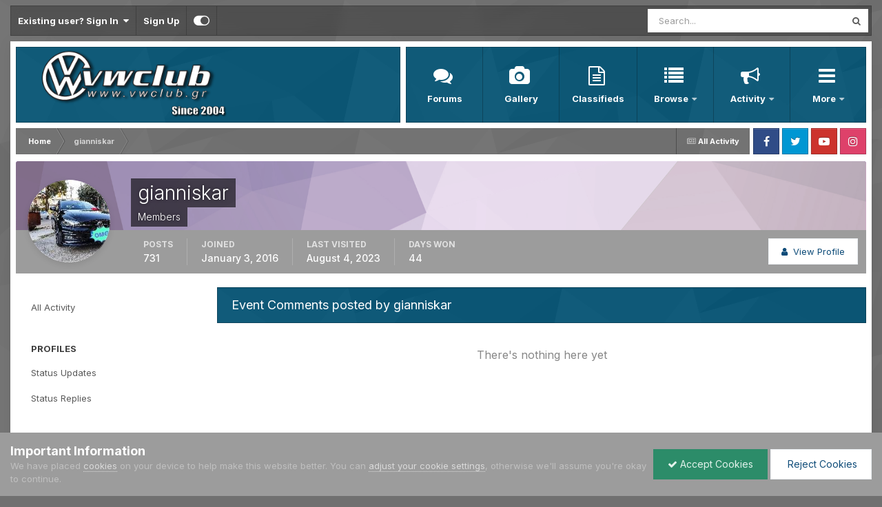

--- FILE ---
content_type: text/html;charset=UTF-8
request_url: https://www.vwclub.gr/vwforum/index.php?/profile/28618-gianniskar/content/&type=calendar_event_comment
body_size: 13658
content:
<!DOCTYPE html>
<html id="focus" lang="en-US" dir="ltr" 
data-focus-guest
data-focus-group-id='2'
data-focus-theme-id='16'

data-focus-navigation='dropdown'

data-focus-bg='1'




data-focus-scheme='light'

data-focus-cookie='16'

data-focus-userlinks='border-right'
data-focus-post='no-margin'
data-focus-post-header='background border'
data-focus-post-controls='transparent buttons'
data-focus-blocks='transparent'
data-focus-ui="new-badge guest-alert transparent-ficon"
data-focus-navigation-align="right"

#VWCLUB
#data-focus-color-picker data-globaltemplate="4.7.0">
	<head>
		<meta charset="utf-8">
        
		<title>gianniskar's Content - VWClub.GR Forum</title>
		
			<!-- Google tag (gtag.js) -->
<script async src="https://www.googletagmanager.com/gtag/js?id=G-DGM9JPTF8Z"></script>
<script>
  window.dataLayer = window.dataLayer || [];
  function gtag(){dataLayer.push(arguments);}
  gtag('js', new Date());

  gtag('config', 'G-DGM9JPTF8Z');
</script>
		
		
		
		

	<meta name="viewport" content="width=device-width, initial-scale=1">


	
	
		<meta property="og:image" content="https://www.vwclub.gr/vwforum/uploads/monthly_2020_01/VW_Social_Logo.jpg.f4cc81ba27852f265ebc4453bd9d5f48.jpg">
	


	<meta name="twitter:card" content="summary_large_image" />


	
		<meta name="twitter:site" content="@vwclubgr" />
	



	
		
			
				<meta name="robots" content="noindex, follow">
			
		
	

	
		
			
				<meta property="og:site_name" content="VWClub.GR Forum">
			
		
	

	
		
			
				<meta property="og:locale" content="en_US">
			
		
	


	
		<link rel="canonical" href="https://www.vwclub.gr/vwforum/index.php?/profile/28618-gianniskar/content/&amp;type=calendar_event_comment" />
	

	
		<link rel="last" href="https://www.vwclub.gr/vwforum/index.php?/profile/28618-gianniskar/content/&amp;type=calendar_event_comment" />
	





<link rel="manifest" href="https://www.vwclub.gr/vwforum/index.php?/manifest.webmanifest/">
<meta name="msapplication-config" content="https://www.vwclub.gr/vwforum/index.php?/browserconfig.xml/">
<meta name="msapplication-starturl" content="/">
<meta name="application-name" content="VWClub.GR Forum">
<meta name="apple-mobile-web-app-title" content="VWClub.GR Forum">

	<meta name="theme-color" content="#005274">






	

	
		
			<link rel="icon" sizes="36x36" href="https://www.vwclub.gr/vwforum/uploads/monthly_2020_01/android-chrome-36x36.png?v=1723483632">
		
	

	
		
			<link rel="icon" sizes="48x48" href="https://www.vwclub.gr/vwforum/uploads/monthly_2020_01/android-chrome-48x48.png?v=1723483632">
		
	

	
		
			<link rel="icon" sizes="72x72" href="https://www.vwclub.gr/vwforum/uploads/monthly_2020_01/android-chrome-72x72.png?v=1723483632">
		
	

	
		
			<link rel="icon" sizes="96x96" href="https://www.vwclub.gr/vwforum/uploads/monthly_2020_01/android-chrome-96x96.png?v=1723483632">
		
	

	
		
			<link rel="icon" sizes="144x144" href="https://www.vwclub.gr/vwforum/uploads/monthly_2020_01/android-chrome-144x144.png?v=1723483632">
		
	

	
		
			<link rel="icon" sizes="192x192" href="https://www.vwclub.gr/vwforum/uploads/monthly_2020_01/android-chrome-192x192.png?v=1723483632">
		
	

	
		
			<link rel="icon" sizes="256x256" href="https://www.vwclub.gr/vwforum/uploads/monthly_2020_01/android-chrome-256x256.png?v=1723483632">
		
	

	
		
			<link rel="icon" sizes="384x384" href="https://www.vwclub.gr/vwforum/uploads/monthly_2020_01/android-chrome-384x384.png?v=1723483632">
		
	

	
		
			<link rel="icon" sizes="512x512" href="https://www.vwclub.gr/vwforum/uploads/monthly_2020_01/android-chrome-512x512.png?v=1723483632">
		
	

	
		
			<meta name="msapplication-square70x70logo" content="https://www.vwclub.gr/vwforum/uploads/monthly_2020_01/msapplication-square70x70logo.png?v=1723483632"/>
		
	

	
		
			<meta name="msapplication-TileImage" content="https://www.vwclub.gr/vwforum/uploads/monthly_2020_01/msapplication-TileImage.png?v=1723483632"/>
		
	

	
		
			<meta name="msapplication-square150x150logo" content="https://www.vwclub.gr/vwforum/uploads/monthly_2020_01/msapplication-square150x150logo.png?v=1723483632"/>
		
	

	
		
			<meta name="msapplication-wide310x150logo" content="https://www.vwclub.gr/vwforum/uploads/monthly_2020_01/msapplication-wide310x150logo.png?v=1723483632"/>
		
	

	
		
			<meta name="msapplication-square310x310logo" content="https://www.vwclub.gr/vwforum/uploads/monthly_2020_01/msapplication-square310x310logo.png?v=1723483632"/>
		
	

	
		
			
				<link rel="apple-touch-icon" href="https://www.vwclub.gr/vwforum/uploads/monthly_2020_01/apple-touch-icon-57x57.png?v=1723483632">
			
		
	

	
		
			
				<link rel="apple-touch-icon" sizes="60x60" href="https://www.vwclub.gr/vwforum/uploads/monthly_2020_01/apple-touch-icon-60x60.png?v=1723483632">
			
		
	

	
		
			
				<link rel="apple-touch-icon" sizes="72x72" href="https://www.vwclub.gr/vwforum/uploads/monthly_2020_01/apple-touch-icon-72x72.png?v=1723483632">
			
		
	

	
		
			
				<link rel="apple-touch-icon" sizes="76x76" href="https://www.vwclub.gr/vwforum/uploads/monthly_2020_01/apple-touch-icon-76x76.png?v=1723483632">
			
		
	

	
		
			
				<link rel="apple-touch-icon" sizes="114x114" href="https://www.vwclub.gr/vwforum/uploads/monthly_2020_01/apple-touch-icon-114x114.png?v=1723483632">
			
		
	

	
		
			
				<link rel="apple-touch-icon" sizes="120x120" href="https://www.vwclub.gr/vwforum/uploads/monthly_2020_01/apple-touch-icon-120x120.png?v=1723483632">
			
		
	

	
		
			
				<link rel="apple-touch-icon" sizes="144x144" href="https://www.vwclub.gr/vwforum/uploads/monthly_2020_01/apple-touch-icon-144x144.png?v=1723483632">
			
		
	

	
		
			
				<link rel="apple-touch-icon" sizes="152x152" href="https://www.vwclub.gr/vwforum/uploads/monthly_2020_01/apple-touch-icon-152x152.png?v=1723483632">
			
		
	

	
		
			
				<link rel="apple-touch-icon" sizes="180x180" href="https://www.vwclub.gr/vwforum/uploads/monthly_2020_01/apple-touch-icon-180x180.png?v=1723483632">
			
		
	





<link rel="preload" href="//www.vwclub.gr/vwforum/applications/core/interface/font/fontawesome-webfont.woff2?v=4.7.0" as="font" crossorigin="anonymous">
		


	<link rel="preconnect" href="https://fonts.googleapis.com">
	<link rel="preconnect" href="https://fonts.gstatic.com" crossorigin>
	
		<link href="https://fonts.googleapis.com/css2?family=Inter:wght@300;400;500;600;700&display=swap" rel="stylesheet">
	



	<link rel='stylesheet' href='https://www.vwclub.gr/vwforum/uploads/css_built_16/341e4a57816af3ba440d891ca87450ff_framework.css?v=ce7e5999861762205644' media='all'>

	<link rel='stylesheet' href='https://www.vwclub.gr/vwforum/uploads/css_built_16/05e81b71abe4f22d6eb8d1a929494829_responsive.css?v=ce7e5999861762205644' media='all'>

	<link rel='stylesheet' href='https://www.vwclub.gr/vwforum/uploads/css_built_16/20446cf2d164adcc029377cb04d43d17_flags.css?v=ce7e5999861762205644' media='all'>

	<link rel='stylesheet' href='https://www.vwclub.gr/vwforum/uploads/css_built_16/90eb5adf50a8c640f633d47fd7eb1778_core.css?v=ce7e5999861762205644' media='all'>

	<link rel='stylesheet' href='https://www.vwclub.gr/vwforum/uploads/css_built_16/5a0da001ccc2200dc5625c3f3934497d_core_responsive.css?v=ce7e5999861762205644' media='all'>

	<link rel='stylesheet' href='https://www.vwclub.gr/vwforum/uploads/css_built_16/ffdbd8340d5c38a97b780eeb2549bc3f_profiles.css?v=ce7e5999861762205644' media='all'>

	<link rel='stylesheet' href='https://www.vwclub.gr/vwforum/uploads/css_built_16/f2ef08fd7eaff94a9763df0d2e2aaa1f_streams.css?v=ce7e5999861762205644' media='all'>

	<link rel='stylesheet' href='https://www.vwclub.gr/vwforum/uploads/css_built_16/9be4fe0d9dd3ee2160f368f53374cd3f_leaderboard.css?v=ce7e5999861762205644' media='all'>

	<link rel='stylesheet' href='https://www.vwclub.gr/vwforum/uploads/css_built_16/125515e1b6f230e3adf3a20c594b0cea_profiles_responsive.css?v=ce7e5999861762205644' media='all'>

	<link rel='stylesheet' href='https://www.vwclub.gr/vwforum/uploads/css_built_16/85f08a814a02aa8260eec3eab0e3ca47_profile.css?v=ce7e5999861762205644' media='all'>

	<link rel='stylesheet' href='https://www.vwclub.gr/vwforum/uploads/css_built_16/6a6afb106122c1b73b3caacf669ca862_profile.css?v=ce7e5999861762205644' media='all'>





<link rel='stylesheet' href='https://www.vwclub.gr/vwforum/uploads/css_built_16/258adbb6e4f3e83cd3b355f84e3fa002_custom.css?v=ce7e5999861762205644' media='all'>




		
<script type='text/javascript'>
var focusHtml = document.getElementById('focus');
var cookieId = focusHtml.getAttribute('data-focus-cookie');

//	['setting-name', enabled-by-default, has-toggle]
var focusSettings = [
	
 
	['mobile-footer', 1, 1],
	['fluid', 0, 1],
	['larger-font-size', 0, 1],
	['sticky-author-panel', 0, 1],
	['sticky-sidebar', 0, 1],
	['flip-sidebar', 0, 1],
	
	
]; 
for(var i = 0; i < focusSettings.length; i++) {
	var settingName = focusSettings[i][0];
	var isDefault = focusSettings[i][1];
	var allowToggle = focusSettings[i][2];
	if(allowToggle){
		var choice = localStorage.getItem(settingName);
		if( (choice === '1') || (!choice && (isDefault)) ){
			focusHtml.classList.add('enable--' + settingName + '');
		}
	} else if(isDefault){
		focusHtml.classList.add('enable--' + settingName + '');
	}
}


</script>

<script>

if (document.querySelector('[data-focus-color-picker]')) {
	
	var cookieSubwayColorPrimary = localStorage.getItem('subwayColorPrimary');
	if(cookieSubwayColorPrimary){
		document.documentElement.style.setProperty('--theme-brand_primary', cookieSubwayColorPrimary);
	}
	var cookieSubwayColorSecondary = localStorage.getItem('subwayColorSecondary');
	if(cookieSubwayColorSecondary){
		document.documentElement.style.setProperty('--theme-page_background', cookieSubwayColorSecondary);
	}

}

</script>
		
		
		

		
 
	</head>
	<body class="ipsApp ipsApp_front ipsJS_none ipsClearfix" data-controller="core.front.core.app"  data-message=""  data-pageapp="core" data-pagelocation="front" data-pagemodule="members" data-pagecontroller="profile" data-pageid="28618"   >
		
        

        

		<a href="#ipsLayout_mainArea" class="ipsHide" title="Go to main content on this page" accesskey="m">Jump to content</a>
			
<div class='focus-mobile-search'>
	<div class='focus-mobile-search__close' data-class='display--focus-mobile-search'><i class="fa fa-times" aria-hidden="true"></i></div>
</div>
			<div class="ipsLayout_container">
				<div class="top-bar">
					
						<div class="focus-user">

	<ul id="elUserNav" class="ipsList_inline cSignedOut ipsResponsive_showDesktop">
		
		
		
		
			
				
	


	<li class='cUserNav_icon ipsHide' id='elCart_container'></li>
	<li class='elUserNav_sep ipsHide' id='elCart_sep'></li>

<li id="elSignInLink">
					<a href="https://www.vwclub.gr/vwforum/index.php?/login/" data-ipsmenu-closeonclick="false" data-ipsmenu id="elUserSignIn">
						Existing user? Sign In  <i class="fa fa-caret-down"></i>
					</a>
					
<div id='elUserSignIn_menu' class='ipsMenu ipsMenu_auto ipsHide'>
	<form accept-charset='utf-8' method='post' action='https://www.vwclub.gr/vwforum/index.php?/login/'>
		<input type="hidden" name="csrfKey" value="2fa8c29023c81d5fc90ddc87da0470ef">
		<input type="hidden" name="ref" value="aHR0cHM6Ly93d3cudndjbHViLmdyL3Z3Zm9ydW0vaW5kZXgucGhwPy9wcm9maWxlLzI4NjE4LWdpYW5uaXNrYXIvY29udGVudC8mdHlwZT1jYWxlbmRhcl9ldmVudF9jb21tZW50">
		<div data-role="loginForm">
			
			
			
				<div class='ipsColumns ipsColumns_noSpacing'>
					<div class='ipsColumn ipsColumn_wide' id='elUserSignIn_internal'>
						
<div class="ipsPad ipsForm ipsForm_vertical">
	<h4 class="ipsType_sectionHead">Sign In</h4>
	<br><br>
	<ul class='ipsList_reset'>
		<li class="ipsFieldRow ipsFieldRow_noLabel ipsFieldRow_fullWidth">
			
			
				<input type="email" placeholder="Email Address" name="auth" autocomplete="email">
			
		</li>
		<li class="ipsFieldRow ipsFieldRow_noLabel ipsFieldRow_fullWidth">
			<input type="password" placeholder="Password" name="password" autocomplete="current-password">
		</li>
		<li class="ipsFieldRow ipsFieldRow_checkbox ipsClearfix">
			<span class="ipsCustomInput">
				<input type="checkbox" name="remember_me" id="remember_me_checkbox" value="1" checked aria-checked="true">
				<span></span>
			</span>
			<div class="ipsFieldRow_content">
				<label class="ipsFieldRow_label" for="remember_me_checkbox">Remember me</label>
				<span class="ipsFieldRow_desc">Not recommended on shared computers</span>
			</div>
		</li>
		<li class="ipsFieldRow ipsFieldRow_fullWidth">
			<button type="submit" name="_processLogin" value="usernamepassword" class="ipsButton ipsButton_primary ipsButton_small" id="elSignIn_submit">Sign In</button>
			
				<p class="ipsType_right ipsType_small">
					
						<a href='https://www.vwclub.gr/vwforum/index.php?/lostpassword/' data-ipsDialog data-ipsDialog-title='Forgot your password?'>
					
					Forgot your password?</a>
				</p>
			
		</li>
	</ul>
</div>
					</div>
					<div class='ipsColumn ipsColumn_wide'>
						<div class='ipsPadding' id='elUserSignIn_external'>
							<div class='ipsAreaBackground_light ipsPadding:half'>
								
									<p class='ipsType_reset ipsType_small ipsType_center'><strong>Or sign in with one of these services</strong></p>
								
								
									<div class='ipsType_center ipsMargin_top:half'>
										

<button type="submit" name="_processLogin" value="2" class='ipsButton ipsButton_verySmall ipsButton_fullWidth ipsSocial ipsSocial_facebook' style="background-color: #3a579a">
	
		<span class='ipsSocial_icon'>
			
				<i class='fa fa-facebook-official'></i>
			
		</span>
		<span class='ipsSocial_text'>Sign in with Facebook</span>
	
</button>
									</div>
								
									<div class='ipsType_center ipsMargin_top:half'>
										

<button type="submit" name="_processLogin" value="9" class='ipsButton ipsButton_verySmall ipsButton_fullWidth ipsSocial ipsSocial_twitter' style="background-color: #000000">
	
		<span class='ipsSocial_icon'>
			
				<i class='fa fa-twitter'></i>
			
		</span>
		<span class='ipsSocial_text'>Sign in with X</span>
	
</button>
									</div>
								
							</div>
						</div>
					</div>
				</div>
			
		</div>
	</form>
</div>
				</li>
			
		
		
			<li>
				
					<a href="https://www.vwclub.gr/vwforum/index.php?/register/"  id="elRegisterButton">Sign Up</a>
				
			</li>
		
		
<li class='elUserNav_sep'></li>
<li class='cUserNav_icon ipsJS_show' data-focus-editor>
	<a href='#' data-ipsTooltip>
		<i class='fa fa-toggle-on'></i>
	</a>
</li>
<li class='cUserNav_icon ipsJS_show' data-focus-toggle-theme>
	<a href='#' data-ipsTooltip>
		<i class='fa'></i>
	</a>
</li>

<li class='cUserNav_icon' data-focus-toggle-color-picker>
	<a href='#' data-ipsTooltip>
		<i class="fa fa-paint-brush" aria-hidden="true"></i>
	</a>
</li>
	</ul>
</div>
					
					
						<div class="focus-search"></div>
					
				</div>
				<div class="focus-content">
					<div class="focus-color-picker">
						<div class="focus-color-picker__padding">
							<div class="focus-color-picker__align focus-color-picker__primary">
								<div class="focus-color-picker__label"></div>
								<ul class="focus-color-picker__list" data-colors="primary">
									<li style="--bg: 85,114,139" data-name="Slate">
									<li style="--bg:130, 99,216" data-name="Blackcurrant">
									<li style="--bg:255,116,170" data-name="Watermelon">
									<li style="--bg:224, 69, 71" data-name="Strawberry">
									<li style="--bg:237,105, 73" data-name="Orange">
									<li style="--bg:237,187, 70" data-name="Banana">
									<li style="--bg:106,180, 83" data-name="Apple">
									<li style="--bg: 77,175,124" data-name="Emerald">
									<li style="--bg:113,102, 91" data-name="Chocolate">
									<li style="--bg: 51, 53, 53" data-name="Marble">
								</ul>
							</div>
							<div class="focus-color-picker__align focus-color-picker__secondary">
								<div class="focus-color-picker__label"></div>
								<ul class="focus-color-picker__list" data-colors="secondary">
									<li style="--bg: 85,114,139" data-name="Slate">
									<li style="--bg:130, 99,216" data-name="Blackcurrant">
									<li style="--bg:255,116,170" data-name="Watermelon">
									<li style="--bg:224, 69, 71" data-name="Strawberry">
									<li style="--bg:237,105, 73" data-name="Orange">
									<li style="--bg:237,187, 70" data-name="Banana">
									<li style="--bg:106,180, 83" data-name="Apple">
									<li style="--bg: 77,175,124" data-name="Emerald">
									<li style="--bg:113,102, 91" data-name="Chocolate">
									<li style="--bg: 51, 53, 53" data-name="Marble">
								</ul>
							</div>
						</div>
					</div>
					<div class="focus-content-padding">
						<div id="ipsLayout_header">
							<header class="focus-header">
								
<ul id='elMobileNav' class='ipsResponsive_hideDesktop' data-controller='core.front.core.mobileNav'>
	
		
			<li id='elMobileBreadcrumb'>
				<a href='https://www.vwclub.gr/vwforum/'>
					<span>Home</span>
				</a>
			</li>
		
	
  
	<li class='elMobileNav__home'>
		<a href='https://www.vwclub.gr/vwforum/'><i class="fa fa-home" aria-hidden="true"></i></a>
	</li>
	
	
	<li >
		<a data-action="defaultStream" href='https://www.vwclub.gr/vwforum/index.php?/discover/'><i class="fa fa-newspaper-o" aria-hidden="true"></i></a>
	</li>

	

	
		<li class='ipsJS_show'>
			<a href='https://www.vwclub.gr/vwforum/index.php?/search/' data-class='display--focus-mobile-search'><i class='fa fa-search'></i></a>
		</li>
	

	
<li data-focus-editor>
	<a href='#'>
		<i class='fa fa-toggle-on'></i>
	</a>
</li>
<li data-focus-toggle-theme>
	<a href='#'>
		<i class='fa'></i>
	</a>
</li>
<li data-focus-toggle-color-picker>
	<a href='#'>
		<i class="fa fa-paint-brush" aria-hidden="true"></i>
	</a>
</li>
  	
	<li data-ipsDrawer data-ipsDrawer-drawerElem='#elMobileDrawer'>
		<a href='#' >
			
			
				
			
			
			
			<i class='fa fa-navicon'></i>
		</a>
	</li>
</ul>
								<div class="ipsLayout_container">
									<div class="focus-header-align">
										
<a class='focus-logo' href='https://www.vwclub.gr/vwforum/' accesskey='1'>
	
		
		<span class='focus-logo__image'>
			<img src="https://www.vwclub.gr/vwforum/uploads/monthly_2024_08/VW_Forumlogo_22.png.efda1e533ac7ccad4766f2868881be2b.png" alt='VWClub.GR Forum'>
		</span>
		
			<!-- <span class='focus-logo__text'>
				<span class='focus-logo__name'>Subway</span>
				<span class='focus-logo__slogan'>Invision theme by ipsfocus</span>
			</span> -->
		
	
</a>
										<div class="focus-nav-bar">
											<div class="ipsLayout_container ipsFlex ipsFlex-jc:between ipsFlex-ai:center">
												<div class="focus-nav">

	<nav  class=' ipsResponsive_showDesktop'>
		<div class='ipsNavBar_primary ipsNavBar_primary--loading ipsLayout_container '>
			<ul data-role="primaryNavBar" class='ipsClearfix'>
				


	
		
		
		<li  id='elNavSecondary_8' data-role="navBarItem" data-navApp="forums" data-navExt="Forums">
			
			
				<a href="https://www.vwclub.gr/vwforum/index.php"  data-navItem-id="8"  >
					Forums
				</a>
			
			
		</li>
	
	

	
		
		
		<li  id='elNavSecondary_9' data-role="navBarItem" data-navApp="gallery" data-navExt="Gallery">
			
			
				<a href="https://www.vwclub.gr/vwforum/index.php?/gallery/"  data-navItem-id="9"  >
					Gallery
				</a>
			
			
		</li>
	
	

	
		
		
		<li  id='elNavSecondary_20' data-role="navBarItem" data-navApp="classifieds" data-navExt="classifieds">
			
			
				<a href="https://www.vwclub.gr/vwforum/index.php?/classifieds/"  data-navItem-id="20"  >
					Classifieds
				</a>
			
			
		</li>
	
	

	
		
		
		<li  id='elNavSecondary_1' data-role="navBarItem" data-navApp="core" data-navExt="CustomItem">
			
			
				<a href="http://www.vwclub.gr/vwforum/"  data-navItem-id="1"  class='nav-arrow'>
					Browse<i class='fa fa-caret-down'></i>
				</a>
			
			
				<ul class='ipsNavBar_secondary ipsHide' data-role='secondaryNavBar'>
					


	
		
		
		<li  id='elNavSecondary_10' data-role="navBarItem" data-navApp="calendar" data-navExt="Calendar">
			
			
				<a href="https://www.vwclub.gr/vwforum/index.php?/calendar/"  data-navItem-id="10"  >
					Events
				</a>
			
			
		</li>
	
	

	
		
		
		<li  id='elNavSecondary_12' data-role="navBarItem" data-navApp="core" data-navExt="StaffDirectory">
			
			
				<a href="https://www.vwclub.gr/vwforum/index.php?/staff/"  data-navItem-id="12"  >
					Staff
				</a>
			
			
		</li>
	
	

	
		
		
		<li  id='elNavSecondary_13' data-role="navBarItem" data-navApp="core" data-navExt="OnlineUsers">
			
			
				<a href="https://www.vwclub.gr/vwforum/index.php?/online/"  data-navItem-id="13"  >
					Online Users
				</a>
			
			
		</li>
	
	

					<li class='ipsHide' id='elNavigationMore_1' data-role='navMore'>
						<a href='#' data-ipsMenu data-ipsMenu-appendTo='#elNavigationMore_1' id='elNavigationMore_1_dropdown'>More <i class='fa fa-caret-down'></i></a>
						<ul class='ipsHide ipsMenu ipsMenu_auto' id='elNavigationMore_1_dropdown_menu' data-role='moreDropdown'></ul>
					</li>
				</ul>
			
		</li>
	
	

	
		
		
		<li  id='elNavSecondary_2' data-role="navBarItem" data-navApp="core" data-navExt="CustomItem">
			
			
				<a href="https://www.vwclub.gr/vwforum/index.php?/discover/"  data-navItem-id="2"  class='nav-arrow'>
					Activity<i class='fa fa-caret-down'></i>
				</a>
			
			
				<ul class='ipsNavBar_secondary ipsHide' data-role='secondaryNavBar'>
					


	
		
		
		<li  id='elNavSecondary_3' data-role="navBarItem" data-navApp="core" data-navExt="AllActivity">
			
			
				<a href="https://www.vwclub.gr/vwforum/index.php?/discover/"  data-navItem-id="3"  >
					All Activity
				</a>
			
			
		</li>
	
	

	
		
		
		<li  id='elNavSecondary_4' data-role="navBarItem" data-navApp="core" data-navExt="YourActivityStreams">
			
			
				<a href="#"  data-navItem-id="4"  >
					My Activity Streams
				</a>
			
			
		</li>
	
	

	
		
		
		<li  id='elNavSecondary_5' data-role="navBarItem" data-navApp="core" data-navExt="YourActivityStreamsItem">
			
			
				<a href="https://www.vwclub.gr/vwforum/index.php?/discover/unread/"  data-navItem-id="5"  >
					Unread Content
				</a>
			
			
		</li>
	
	

	
		
		
		<li  id='elNavSecondary_6' data-role="navBarItem" data-navApp="core" data-navExt="YourActivityStreamsItem">
			
			
				<a href="https://www.vwclub.gr/vwforum/index.php?/discover/content-started/"  data-navItem-id="6"  >
					Content I Started
				</a>
			
			
		</li>
	
	

	
		
		
		<li  id='elNavSecondary_7' data-role="navBarItem" data-navApp="core" data-navExt="Search">
			
			
				<a href="https://www.vwclub.gr/vwforum/index.php?/search/"  data-navItem-id="7"  >
					Search
				</a>
			
			
		</li>
	
	

					<li class='ipsHide' id='elNavigationMore_2' data-role='navMore'>
						<a href='#' data-ipsMenu data-ipsMenu-appendTo='#elNavigationMore_2' id='elNavigationMore_2_dropdown'>More <i class='fa fa-caret-down'></i></a>
						<ul class='ipsHide ipsMenu ipsMenu_auto' id='elNavigationMore_2_dropdown_menu' data-role='moreDropdown'></ul>
					</li>
				</ul>
			
		</li>
	
	

	
		
		
		<li  id='elNavSecondary_18' data-role="navBarItem" data-navApp="core" data-navExt="Leaderboard">
			
			
				<a href="https://www.vwclub.gr/vwforum/index.php?/leaderboard/"  data-navItem-id="18"  >
					Leaderboard
				</a>
			
			
		</li>
	
	

	
	

	
	

	
	

	
	

				
				<li class="focus-nav__more focus-nav__more--hidden">
					<a href="#"> More <span class='ipsNavBar_active__identifier'></span></a>
					<ul class='ipsNavBar_secondary'></ul>
				</li>
				
			</ul>
			

	<div id="elSearchWrapper">
		<div id='elSearch' data-controller="core.front.core.quickSearch">
			<form accept-charset='utf-8' action='//www.vwclub.gr/vwforum/index.php?/search/&amp;do=quicksearch' method='post'>
                <input type='search' id='elSearchField' placeholder='Search...' name='q' autocomplete='off' aria-label='Search'>
                <details class='cSearchFilter'>
                    <summary class='cSearchFilter__text'></summary>
                    <ul class='cSearchFilter__menu'>
                        
                        <li><label><input type="radio" name="type" value="all" ><span class='cSearchFilter__menuText'>Everywhere</span></label></li>
                        
                        
                            <li><label><input type="radio" name="type" value="core_statuses_status" checked><span class='cSearchFilter__menuText'>Status Updates</span></label></li>
                        
                            <li><label><input type="radio" name="type" value="forums_topic"><span class='cSearchFilter__menuText'>Topics</span></label></li>
                        
                            <li><label><input type="radio" name="type" value="gallery_image"><span class='cSearchFilter__menuText'>Images</span></label></li>
                        
                            <li><label><input type="radio" name="type" value="gallery_album_item"><span class='cSearchFilter__menuText'>Albums</span></label></li>
                        
                            <li><label><input type="radio" name="type" value="calendar_event"><span class='cSearchFilter__menuText'>Events</span></label></li>
                        
                            <li><label><input type="radio" name="type" value="nexus_package_item"><span class='cSearchFilter__menuText'>Products</span></label></li>
                        
                            <li><label><input type="radio" name="type" value="core_members"><span class='cSearchFilter__menuText'>Members</span></label></li>
                        
                    </ul>
                </details>
				<button class='cSearchSubmit' type="submit" aria-label='Search'><i class="fa fa-search"></i></button>
			</form>
		</div>
	</div>

		</div>
	</nav>
</div>
											</div>
										</div>
									</div>
								</div>
							</header>
						</div>			
				<main id="ipsLayout_body" class="ipsLayout_container">
					<div id="ipsLayout_contentArea">
						<div class="focus-precontent">
							<div class="focus-breadcrumb">
								
<nav class='ipsBreadcrumb ipsBreadcrumb_top ipsFaded_withHover'>
	

	<ul class='ipsList_inline ipsPos_right'>
		
		<li >
			<a data-action="defaultStream" class='ipsType_light '  href='https://www.vwclub.gr/vwforum/index.php?/discover/'><i class="fa fa-newspaper-o" aria-hidden="true"></i> <span>All Activity</span></a>
		</li>
		
	</ul>

	<ul data-role="breadcrumbList">
		<li>
			<a title="Home" href='https://www.vwclub.gr/vwforum/'>
				<span>Home <i class='fa fa-angle-right'></i></span>
			</a>
		</li>
		
		
			<li>
				
					<a href='https://www.vwclub.gr/vwforum/index.php?/profile/28618-gianniskar/'>
						<span>gianniskar </span>
					</a>
				
			</li>
		
	</ul>
</nav>
								

<ul class='focus-social focus-social--iconOnly'>
	<li><a href='http://www.facebook.com/groups/vwclub.gr/' target="_blank" rel="noopener"><span>Facebook</span></a></li>
<li><a href='https://twitter.com/vwclubgr' target="_blank" rel="noopener"><span>Twitter</span></a></li>
<li><a href='http://www.youtube.com/user/hellenicvwclub' target="_blank" rel="noopener"><span>Youtube</span></a></li>
<li><a href='https://www.instagram.com/vwclubgr/' target="_blank" rel="noopener"><span>Instagram</span></a></li>
</ul>

							</div>
						</div>
						





						<div id="ipsLayout_contentWrapper">
							
							<div id="ipsLayout_mainArea">
								
								
								
								
								

	




								


<div data-controller='core.front.profile.main' id='elProfileUserContent'>
	

<header data-role="profileHeader">
    <div class='ipsPageHead_special cProfileHeaderMinimal' id='elProfileHeader' data-controller='core.global.core.coverPhoto' data-url="https://www.vwclub.gr/vwforum/index.php?/profile/28618-gianniskar/&amp;csrfKey=2fa8c29023c81d5fc90ddc87da0470ef" data-coverOffset='0'>
        
        <div class='ipsCoverPhoto_container' style="background-color: hsl(283, 100%, 80% )">
            <img src='https://www.vwclub.gr/vwforum/uploads/set_resources_16/84c1e40ea0e759e3f1505eb1788ddf3c_pattern.png' class='ipsCoverPhoto_photo' data-action="toggleCoverPhoto" alt=''>
        </div>
        
        
        <div class='ipsColumns ipsColumns_collapsePhone' data-hideOnCoverEdit>
            <div class='ipsColumn ipsColumn_fixed ipsColumn_narrow ipsPos_center' id='elProfilePhoto'>
                
                <a href="https://www.vwclub.gr/vwforum/uploads/monthly_2019_03/Image1551614698830.jpg.5ae9b8c8cf175aed543240073f25eb93.jpg" data-ipsLightbox class='ipsUserPhoto ipsUserPhoto_xlarge'>
                    <img src='https://www.vwclub.gr/vwforum/uploads/monthly_2019_03/Image1551614698830.thumb.jpg.fc1b5cb13570f89dda70ab71e88d55be.jpg' alt=''>
                </a>
                
                
            </div>
            <div class='ipsColumn ipsColumn_fluid'>
                <div class='ipsPos_left ipsPad cProfileHeader_name ipsType_normal'>
                    <h1 class='ipsType_reset ipsPageHead_barText'>
                        gianniskar

                        
                        
                    </h1>
                    <span>
						
						<span class='ipsPageHead_barText'>Members</span>
					</span>
                </div>
                
                <ul class='ipsList_inline ipsPad ipsResponsive_hidePhone ipsResponsive_block ipsPos_left'>
                    
                    <li>

<div data-followApp='core' data-followArea='member' data-followID='28618'  data-controller='core.front.core.followButton'>
	
		

	
</div></li>
                    
                    
                </ul>
                
            </div>
        </div>
    </div>

    <div class='ipsGrid ipsAreaBackground ipsPad ipsResponsive_showPhone ipsResponsive_block'>
        
        
        

        
        
        <div data-role='switchView' class='ipsGrid_span12'>
            <div data-action="goToProfile" data-type='phone' class=''>
                <a href='https://www.vwclub.gr/vwforum/index.php?/profile/28618-gianniskar/' class='ipsButton ipsButton_veryLight ipsButton_small ipsButton_fullWidth' title="gianniskar's Profile"><i class='fa fa-user'></i></a>
            </div>
            <div data-action="browseContent" data-type='phone' class='ipsHide'>
                <a href="https://www.vwclub.gr/vwforum/index.php?/profile/28618-gianniskar/content/" rel="nofollow" class='ipsButton ipsButton_veryLight ipsButton_small ipsButton_fullWidth'  title="gianniskar's Content"><i class='fa fa-newspaper-o'></i></a>
            </div>
        </div>
    </div>

    <div id='elProfileStats' class='ipsClearfix sm:ipsPadding ipsResponsive_pull'>
        <div data-role='switchView' class='ipsResponsive_hidePhone ipsPos_right'>
            <a href='https://www.vwclub.gr/vwforum/index.php?/profile/28618-gianniskar/' class='ipsButton ipsButton_veryLight ipsButton_small ipsPos_right ' data-action="goToProfile" data-type='full' title="gianniskar's Profile"><i class='fa fa-user'></i> <span class='ipsResponsive_showDesktop ipsResponsive_inline'>&nbsp;View Profile</span></a>
            <a href="https://www.vwclub.gr/vwforum/index.php?/profile/28618-gianniskar/content/" rel="nofollow" class='ipsButton ipsButton_veryLight ipsButton_small ipsPos_right ipsHide' data-action="browseContent" data-type='full' title="gianniskar's Content"><i class='fa fa-newspaper-o'></i> <span class='ipsResponsive_showDesktop ipsResponsive_inline'>&nbsp;See their activity</span></a>
        </div>
        <ul class='ipsList_reset ipsFlex ipsFlex-ai:center ipsFlex-fw:wrap ipsPos_left ipsResponsive_noFloat'>
            <li>
                <h4 class='ipsType_minorHeading'>Posts</h4>
                731
            </li>
            <li>
                <h4 class='ipsType_minorHeading'>Joined</h4>
                <time datetime='2016-01-03T19:04:04Z' title='01/03/2016 07:04  PM' data-short='10 yr'>January 3, 2016</time>
            </li>
            
            <li>
                <h4 class='ipsType_minorHeading'>Last visited</h4>
                <span>
					
                    <time datetime='2023-08-04T14:54:40Z' title='08/04/2023 02:54  PM' data-short='2 yr'>August 4, 2023</time>
				</span>
            </li>
            
            
            <li>
                <h4 class='ipsType_minorHeading'>Days Won</h4>
                <span data-ipsTooltip title='The number of times gianniskar had the most number of content likes for a day'>44</span>
            </li>
            
        </ul>
    </div>
</header>
	<div data-role="profileContent" class='ipsSpacer_top'>

		<div class="ipsColumns ipsColumns_collapsePhone">
			<div class="ipsColumn ipsColumn_wide">
				<div class='ipsPadding:half ipsBox'>
					<div class="ipsSideMenu" data-ipsTabBar data-ipsTabBar-contentArea='#elUserContent' data-ipsTabBar-itemselector=".ipsSideMenu_item" data-ipsTabBar-activeClass="ipsSideMenu_itemActive" data-ipsSideMenu>
						<h3 class="ipsSideMenu_mainTitle ipsAreaBackground_light ipsType_medium">
							<a href="#user_content" class="ipsPad_double" data-action="openSideMenu"><i class="fa fa-bars"></i> &nbsp;Content Type&nbsp;<i class="fa fa-caret-down"></i></a>
						</h3>
						<div>
							<ul class="ipsSideMenu_list">
								<li><a href="https://www.vwclub.gr/vwforum/index.php?/profile/28618-gianniskar/content/&amp;change_section=1" class="ipsSideMenu_item ">All Activity</a></li>
							</ul>
							
								<h4 class='ipsSideMenu_subTitle'>Profiles</h4>
								<ul class="ipsSideMenu_list">
									
										<li><a href="https://www.vwclub.gr/vwforum/index.php?/profile/28618-gianniskar/content/&amp;type=core_statuses_status&amp;change_section=1" class="ipsSideMenu_item ">Status Updates</a></li>
									
										<li><a href="https://www.vwclub.gr/vwforum/index.php?/profile/28618-gianniskar/content/&amp;type=core_statuses_reply&amp;change_section=1" class="ipsSideMenu_item ">Status Replies</a></li>
									
								</ul>
							
								<h4 class='ipsSideMenu_subTitle'>Forums</h4>
								<ul class="ipsSideMenu_list">
									
										<li><a href="https://www.vwclub.gr/vwforum/index.php?/profile/28618-gianniskar/content/&amp;type=forums_topic&amp;change_section=1" class="ipsSideMenu_item ">Topics</a></li>
									
										<li><a href="https://www.vwclub.gr/vwforum/index.php?/profile/28618-gianniskar/content/&amp;type=forums_topic_post&amp;change_section=1" class="ipsSideMenu_item ">Posts</a></li>
									
								</ul>
							
								<h4 class='ipsSideMenu_subTitle'>Gallery</h4>
								<ul class="ipsSideMenu_list">
									
										<li><a href="https://www.vwclub.gr/vwforum/index.php?/profile/28618-gianniskar/content/&amp;type=gallery_image&amp;change_section=1" class="ipsSideMenu_item ">Images</a></li>
									
										<li><a href="https://www.vwclub.gr/vwforum/index.php?/profile/28618-gianniskar/content/&amp;type=gallery_image_comment&amp;change_section=1" class="ipsSideMenu_item ">Image Comments</a></li>
									
										<li><a href="https://www.vwclub.gr/vwforum/index.php?/profile/28618-gianniskar/content/&amp;type=gallery_image_review&amp;change_section=1" class="ipsSideMenu_item ">Image Reviews</a></li>
									
										<li><a href="https://www.vwclub.gr/vwforum/index.php?/profile/28618-gianniskar/content/&amp;type=gallery_album_item&amp;change_section=1" class="ipsSideMenu_item ">Albums</a></li>
									
										<li><a href="https://www.vwclub.gr/vwforum/index.php?/profile/28618-gianniskar/content/&amp;type=gallery_album_comment&amp;change_section=1" class="ipsSideMenu_item ">Album Comments</a></li>
									
										<li><a href="https://www.vwclub.gr/vwforum/index.php?/profile/28618-gianniskar/content/&amp;type=gallery_album_review&amp;change_section=1" class="ipsSideMenu_item ">Album Reviews</a></li>
									
								</ul>
							
								<h4 class='ipsSideMenu_subTitle'>Events</h4>
								<ul class="ipsSideMenu_list">
									
										<li><a href="https://www.vwclub.gr/vwforum/index.php?/profile/28618-gianniskar/content/&amp;type=calendar_event&amp;change_section=1" class="ipsSideMenu_item ">Events</a></li>
									
										<li><a href="https://www.vwclub.gr/vwforum/index.php?/profile/28618-gianniskar/content/&amp;type=calendar_event_comment&amp;change_section=1" class="ipsSideMenu_item ipsSideMenu_itemActive">Event Comments</a></li>
									
								</ul>
							
								<h4 class='ipsSideMenu_subTitle'>Store</h4>
								<ul class="ipsSideMenu_list">
									
										<li><a href="https://www.vwclub.gr/vwforum/index.php?/profile/28618-gianniskar/content/&amp;type=nexus_package_review&amp;change_section=1" class="ipsSideMenu_item ">Product Reviews</a></li>
									
								</ul>
							
						</div>			
					</div>
				</div>
			</div>
			<div class="ipsColumn ipsColumn_fluid" id='elUserContent'>
				
<div class='ipsBox'>
	<h2 class='ipsType_sectionTitle ipsType_reset'>Event Comments posted by gianniskar</h2>
	
<div data-baseurl='https://www.vwclub.gr/vwforum/index.php?/profile/28618-gianniskar/content/&amp;type=calendar_event_comment' data-resort='listResort' data-controller='core.global.core.table'   data-tableID='e1504a0dc0f0cad1c1d70b697f6bfa2c'>
	

	

	
		
			<div class='ipsType_center ipsPad'>
				<p class='ipsType_large ipsType_light'>There's nothing here yet</p>
				
			</div>
		

	
	<div class="ipsButtonBar ipsPad_half ipsClearfix ipsClear ipsHide" data-role="tablePagination">
		


	</div>
</div>
</div>
			</div>
		</div>

	</div>
</div>

								


							</div>
							


						</div>
					</div>
					
				

				
<nav class='ipsBreadcrumb ipsBreadcrumb_bottom ipsFaded_withHover'>
	
		


	

	<ul class='ipsList_inline ipsPos_right'>
		
		<li >
			<a data-action="defaultStream" class='ipsType_light '  href='https://www.vwclub.gr/vwforum/index.php?/discover/'><i class="fa fa-newspaper-o" aria-hidden="true"></i> <span>All Activity</span></a>
		</li>
		
	</ul>

	<ul data-role="breadcrumbList">
		<li>
			<a title="Home" href='https://www.vwclub.gr/vwforum/'>
				<span>Home <i class='fa fa-angle-right'></i></span>
			</a>
		</li>
		
		
			<li>
				
					<a href='https://www.vwclub.gr/vwforum/index.php?/profile/28618-gianniskar/'>
						<span>gianniskar </span>
					</a>
				
			</li>
		
	</ul>
</nav>
		






    



<a id="b2tIcon" onclick="$('body').animatescroll({scrollSpeed:1000,easing:&#039;&#039;});" title="Back to top"><i class='fa fa-arrow-up ipsResponsive_hidePhone'></i></a>


</main>
		</div>
</div>
			<footer id="ipsLayout_footer" class="ipsClearfix">
				
				<div class="ipsLayout_container">
					

<ul class='ipsList_inline ipsType_center ipsSpacer_top' id="elFooterLinks">
	
<li class="focus:copyright"><a href="https://www.ipsfocus.com" target="_blank" rel="noopener">IPS Theme</a> by <a href="https://www.ipsfocus.com" target="_blank" rel="noopener">IPSFocus</a></li>
	
	
		<li>
			<a href='#elNavLang_menu' id='elNavLang' data-ipsMenu data-ipsMenu-above>Language <i class='fa fa-caret-down'></i></a>
			<ul id='elNavLang_menu' class='ipsMenu ipsMenu_selectable ipsHide'>
			
				<li class='ipsMenu_item ipsMenu_itemChecked'>
					<form action="//www.vwclub.gr/vwforum/index.php?/language/&amp;csrfKey=2fa8c29023c81d5fc90ddc87da0470ef" method="post">
					<input type="hidden" name="ref" value="aHR0cHM6Ly93d3cudndjbHViLmdyL3Z3Zm9ydW0vaW5kZXgucGhwPy9wcm9maWxlLzI4NjE4LWdpYW5uaXNrYXIvY29udGVudC8mdHlwZT1jYWxlbmRhcl9ldmVudF9jb21tZW50">
					<button type='submit' name='id' value='1' class='ipsButton ipsButton_link ipsButton_link_secondary'><i class='ipsFlag ipsFlag-us'></i> English (Αγγλικά) (Default)</button>
					</form>
				</li>
			
				<li class='ipsMenu_item'>
					<form action="//www.vwclub.gr/vwforum/index.php?/language/&amp;csrfKey=2fa8c29023c81d5fc90ddc87da0470ef" method="post">
					<input type="hidden" name="ref" value="aHR0cHM6Ly93d3cudndjbHViLmdyL3Z3Zm9ydW0vaW5kZXgucGhwPy9wcm9maWxlLzI4NjE4LWdpYW5uaXNrYXIvY29udGVudC8mdHlwZT1jYWxlbmRhcl9ldmVudF9jb21tZW50">
					<button type='submit' name='id' value='2' class='ipsButton ipsButton_link ipsButton_link_secondary'><i class='ipsFlag ipsFlag-gr'></i> Ελληνικά (Greek) </button>
					</form>
				</li>
			
			</ul>
		</li>
	
	
	
	
		<li><a href='http://www.vwclub.gr/vwforum/uploads/pages/termsofuseel.htm'>Privacy Policy</a></li>
	
	
		<li><a rel="nofollow" href='https://www.vwclub.gr/vwforum/index.php?/contact/' data-ipsdialog  data-ipsdialog-title="Contact Us">Contact Us</a></li>
	
	<li><a rel="nofollow" href='https://www.vwclub.gr/vwforum/index.php?/cookies/'>Cookies</a></li>
</ul>	


<ul class='focus-social focus-social--iconOnly'>
	<li><a href='http://www.facebook.com/groups/vwclub.gr/' target="_blank" rel="noopener"><span>Facebook</span></a></li>
<li><a href='https://twitter.com/vwclubgr' target="_blank" rel="noopener"><span>Twitter</span></a></li>
<li><a href='http://www.youtube.com/user/hellenicvwclub' target="_blank" rel="noopener"><span>Youtube</span></a></li>
<li><a href='https://www.instagram.com/vwclubgr/' target="_blank" rel="noopener"><span>Instagram</span></a></li>
</ul>



<p id='elCopyright'>
	<span id='elCopyright_userLine'>Hellenic VWClub | 2004 - 2021</span>
	<a rel='nofollow' title='Invision Community' href='https://www.invisioncommunity.com/'>Powered by Invision Community</a>
</p>
				</div>
			</footer>
		</div>  
		

<div id="elMobileDrawer" class="ipsDrawer ipsHide">
	<div class="ipsDrawer_menu">
		<a href="#" class="ipsDrawer_close" data-action="close"><span>×</span></a>
		<div class="ipsDrawer_content ipsFlex ipsFlex-fd:column">
<ul id="elUserNav_mobile" class="ipsList_inline signed_in ipsClearfix">
	


</ul>

			
				<div class="ipsPadding ipsBorder_bottom">
					<ul class="ipsToolList ipsToolList_vertical">
						<li>
							<a href="https://www.vwclub.gr/vwforum/index.php?/login/" id="elSigninButton_mobile" class="ipsButton ipsButton_light ipsButton_small ipsButton_fullWidth">Existing user? Sign In</a>
						</li>
						
							<li>
								
									<a href="https://www.vwclub.gr/vwforum/index.php?/register/"  id="elRegisterButton_mobile" class="ipsButton ipsButton_small ipsButton_fullWidth ipsButton_important">Sign Up</a>
								
							</li>
						
					</ul>
				</div>
			

			

			<ul class="ipsDrawer_list ipsFlex-flex:11">
				

				
				
				
				
					
						
						
							<li><a href="https://www.vwclub.gr/vwforum/index.php" >Forums</a></li>
						
					
				
					
						
						
							<li><a href="https://www.vwclub.gr/vwforum/index.php?/gallery/" >Gallery</a></li>
						
					
				
					
						
						
							<li><a href="https://www.vwclub.gr/vwforum/index.php?/classifieds/" >Classifieds</a></li>
						
					
				
					
						
						
							<li class="ipsDrawer_itemParent">
								<h4 class="ipsDrawer_title"><a href="#">Browse</a></h4>
								<ul class="ipsDrawer_list">
									<li data-action="back"><a href="#">Back</a></li>
									
									
										
										
										
											
												
											
										
											
												
											
										
											
												
											
										
									
													
									
										<li><a href="http://www.vwclub.gr/vwforum/">Browse</a></li>
									
									
									
										


	
		
			<li>
				<a href='https://www.vwclub.gr/vwforum/index.php?/calendar/' >
					Events
				</a>
			</li>
		
	

	
		
			<li>
				<a href='https://www.vwclub.gr/vwforum/index.php?/staff/' >
					Staff
				</a>
			</li>
		
	

	
		
			<li>
				<a href='https://www.vwclub.gr/vwforum/index.php?/online/' >
					Online Users
				</a>
			</li>
		
	

										
								</ul>
							</li>
						
					
				
					
						
						
							<li class="ipsDrawer_itemParent">
								<h4 class="ipsDrawer_title"><a href="#">Activity</a></h4>
								<ul class="ipsDrawer_list">
									<li data-action="back"><a href="#">Back</a></li>
									
									
										
										
										
											
												
													
													
									
													
									
									
									
										


	
		
			<li>
				<a href='https://www.vwclub.gr/vwforum/index.php?/discover/' >
					All Activity
				</a>
			</li>
		
	

	
		
			<li>
				<a href='' >
					My Activity Streams
				</a>
			</li>
		
	

	
		
			<li>
				<a href='https://www.vwclub.gr/vwforum/index.php?/discover/unread/' >
					Unread Content
				</a>
			</li>
		
	

	
		
			<li>
				<a href='https://www.vwclub.gr/vwforum/index.php?/discover/content-started/' >
					Content I Started
				</a>
			</li>
		
	

	
		
			<li>
				<a href='https://www.vwclub.gr/vwforum/index.php?/search/' >
					Search
				</a>
			</li>
		
	

										
								</ul>
							</li>
						
					
				
					
						
						
							<li><a href="https://www.vwclub.gr/vwforum/index.php?/leaderboard/" >Leaderboard</a></li>
						
					
				
					
				
					
				
					
				
					
				
				
			</ul>

			
		</div>
	</div>
</div>

<div id="elMobileCreateMenuDrawer" class="ipsDrawer ipsHide">
	<div class="ipsDrawer_menu">
		<a href="#" class="ipsDrawer_close" data-action="close"><span>×</span></a>
		<div class="ipsDrawer_content ipsSpacer_bottom ipsPad">
			<ul class="ipsDrawer_list">
				<li class="ipsDrawer_listTitle ipsType_reset">Create New...</li>
				
			</ul>
		</div>
	</div>
</div>

		




















<div id='elGuestTerms' class='ipsPad_half ipsJS_hide' data-role='cookieConsentBar' data-controller='core.front.core.guestTerms'>
	<div class='ipsLayout_container cGuestTerms'>
		<div>
			<h2 class='ipsType_sectionHead'>Important Information</h2>
			<p class='ipsType_reset ipsType_medium cGuestTerms_contents'>We have placed <a href='https://www.vwclub.gr/vwforum/index.php?/cookies/'>cookies</a> on your device to help make this website better. You can <a href='https://www.vwclub.gr/vwforum/index.php?/cookies/'>adjust your cookie settings</a>, otherwise we'll assume you're okay to continue.</p>
		</div>
		<div class='ipsFlex-flex:11 ipsFlex ipsFlex-fw:wrap ipsGap:3'>
			
			<form action="https://www.vwclub.gr/vwforum/index.php?app=core&amp;module=system&amp;controller=cookies&amp;do=cookieConsentToggle&amp;ref=aHR0cHM6Ly93d3cudndjbHViLmdyL3Z3Zm9ydW0v&amp;csrfKey=2fa8c29023c81d5fc90ddc87da0470ef" method="post">
			    <input type="hidden" name='ref' value="aHR0cHM6Ly93d3cudndjbHViLmdyL3Z3Zm9ydW0v">
                <button type="submit" name="status" value="1" class='ipsButton ipsButton_positive ipsButton_large ipsFlex-flex:11'><i class='fa fa-check'></i>&nbsp;Accept Cookies</button>
                <button type="submit" name="status" value="0" class='ipsButton ipsButton_veryLight ipsButton_large ipsFlex-flex:11'>&nbsp;Reject Cookies</button>
			</form>
			
		</div>
	</div>
</div>


		



<div class='focus-mobile-footer-spacer'></div>
<nav class='focus-mobile-footer'>
	<ul>
		
		
		<li data-item='forums' >
			<a href='https://www.vwclub.gr/vwforum/index.php'>
				<i class="fa fa-comments-o" aria-hidden="true"></i>
				<span class='focus-mobile-footer__text'>Forums</span>
			</a>
		</li>
		
		
		
		
		
		
			
			<li data-item='discover' >
				<a href='https://www.vwclub.gr/vwforum/index.php?/discover/'>
					<i class="fa fa-newspaper-o" aria-hidden="true"></i>
					<span class='focus-mobile-footer__text'>Unread</span>
				</a>
			</li>
		
		
		
		
		
		
			
				<li data-item='login'>
					<a href='https://www.vwclub.gr/vwforum/index.php?/login/'>
						<i class="fa fa-user" aria-hidden="true"></i>
						<span class='focus-mobile-footer__text'>Sign In</span>
					</a>
				</li>
			
			
				<li data-item='register'>
				
					<a href='https://www.vwclub.gr/vwforum/index.php?/register/' >
				
						<i class="fa fa-user" aria-hidden="true"></i>
						<span class='focus-mobile-footer__text'>Sign Up</span>
					</a>
				</li>
			
		
		
			<li data-item='more' data-ipsDrawer data-ipsDrawer-drawerElem='#elMobileDrawer'>
				<a href='#'>
					<i class="fa fa-ellipsis-h" aria-hidden="true"></i>
					<span class='focus-mobile-footer__text'>More</span>
				</a>
			</li>
		
	</ul>
</nav>

		

	
	<script type='text/javascript'>
		var ipsDebug = false;		
	
		var CKEDITOR_BASEPATH = '//www.vwclub.gr/vwforum/applications/core/interface/ckeditor/ckeditor/';
	
		var ipsSettings = {
			
			
			cookie_path: "/vwforum/",
			
			cookie_prefix: "ips4_",
			
			
			cookie_ssl: true,
			
            essential_cookies: ["oauth_authorize","member_id","login_key","clearAutosave","lastSearch","device_key","IPSSessionFront","loggedIn","noCache","hasJS","cookie_consent","cookie_consent_optional","guestTermsDismissed","language","codeVerifier","forumpass_*","cm_reg","location","currency","guestTransactionKey"],
			upload_imgURL: "https://www.vwclub.gr/vwforum/uploads/set_resources_16/0cb563f8144768654a2205065d13abd6_upload.png",
			message_imgURL: "https://www.vwclub.gr/vwforum/uploads/set_resources_16/0cb563f8144768654a2205065d13abd6_message.png",
			notification_imgURL: "https://www.vwclub.gr/vwforum/uploads/set_resources_16/0cb563f8144768654a2205065d13abd6_notification.png",
			baseURL: "//www.vwclub.gr/vwforum/",
			jsURL: "//www.vwclub.gr/vwforum/applications/core/interface/js/js.php",
			csrfKey: "2fa8c29023c81d5fc90ddc87da0470ef",
			antiCache: "ce7e5999861762205644",
			jsAntiCache: "ce7e5999861767795534",
			disableNotificationSounds: true,
			useCompiledFiles: true,
			links_external: true,
			memberID: 0,
			lazyLoadEnabled: false,
			blankImg: "//www.vwclub.gr/vwforum/applications/core/interface/js/spacer.png",
			googleAnalyticsEnabled: true,
			matomoEnabled: false,
			viewProfiles: true,
			mapProvider: 'none',
			mapApiKey: '',
			pushPublicKey: null,
			relativeDates: true
		};
		
		
		
		
			ipsSettings['maxImageDimensions'] = {
				width: 1000,
				height: 750
			};
		
		
	</script>





<script type='text/javascript' src='https://www.vwclub.gr/vwforum/uploads/javascript_global/root_library.js?v=ce7e5999861767795534' data-ips></script>


<script type='text/javascript' src='https://www.vwclub.gr/vwforum/uploads/javascript_global/root_js_lang_1.js?v=ce7e5999861767795534' data-ips></script>


<script type='text/javascript' src='https://www.vwclub.gr/vwforum/uploads/javascript_global/root_framework.js?v=ce7e5999861767795534' data-ips></script>


<script type='text/javascript' src='https://www.vwclub.gr/vwforum/uploads/javascript_core/global_global_core.js?v=ce7e5999861767795534' data-ips></script>


<script type='text/javascript' src='https://www.vwclub.gr/vwforum/uploads/javascript_core/plugins_plugins.js?v=ce7e5999861767795534' data-ips></script>


<script type='text/javascript' src='https://www.vwclub.gr/vwforum/uploads/javascript_global/root_front.js?v=ce7e5999861767795534' data-ips></script>


<script type='text/javascript' src='https://www.vwclub.gr/vwforum/uploads/javascript_core/front_front_core.js?v=ce7e5999861767795534' data-ips></script>


<script type='text/javascript' src='https://www.vwclub.gr/vwforum/uploads/javascript_core/front_front_statuses.js?v=ce7e5999861767795534' data-ips></script>


<script type='text/javascript' src='https://www.vwclub.gr/vwforum/uploads/javascript_core/front_front_profile.js?v=ce7e5999861767795534' data-ips></script>


<script type='text/javascript' src='https://www.vwclub.gr/vwforum/uploads/javascript_core/front_app.js?v=ce7e5999861767795534' data-ips></script>


<script type='text/javascript' src='https://www.vwclub.gr/vwforum/uploads/javascript_global/root_map.js?v=ce7e5999861767795534' data-ips></script>



	<script type='text/javascript'>
		
			ips.setSetting( 'date_format', jQuery.parseJSON('"mm\/dd\/yy"') );
		
			ips.setSetting( 'date_first_day', jQuery.parseJSON('0') );
		
			ips.setSetting( 'ipb_url_filter_option', jQuery.parseJSON('"black"') );
		
			ips.setSetting( 'url_filter_any_action', jQuery.parseJSON('"allow"') );
		
			ips.setSetting( 'bypass_profanity', jQuery.parseJSON('0') );
		
			ips.setSetting( 'emoji_style', jQuery.parseJSON('"disabled"') );
		
			ips.setSetting( 'emoji_shortcodes', jQuery.parseJSON('true') );
		
			ips.setSetting( 'emoji_ascii', jQuery.parseJSON('true') );
		
			ips.setSetting( 'emoji_cache', jQuery.parseJSON('1723483623') );
		
			ips.setSetting( 'image_jpg_quality', jQuery.parseJSON('75') );
		
			ips.setSetting( 'cloud2', jQuery.parseJSON('false') );
		
			ips.setSetting( 'isAnonymous', jQuery.parseJSON('false') );
		
		
        
    </script>



<script type='application/ld+json'>
{
    "@context": "http://www.schema.org",
    "publisher": "https://www.vwclub.gr/vwforum/#organization",
    "@type": "WebSite",
    "@id": "https://www.vwclub.gr/vwforum/#website",
    "mainEntityOfPage": "https://www.vwclub.gr/vwforum/",
    "name": "VWClub.GR Forum",
    "url": "https://www.vwclub.gr/vwforum/",
    "potentialAction": {
        "type": "SearchAction",
        "query-input": "required name=query",
        "target": "https://www.vwclub.gr/vwforum/index.php?/search/\u0026q={query}"
    },
    "inLanguage": [
        {
            "@type": "Language",
            "name": "English (\u0391\u03b3\u03b3\u03bb\u03b9\u03ba\u03ac)",
            "alternateName": "en-US"
        },
        {
            "@type": "Language",
            "name": "\u0395\u03bb\u03bb\u03b7\u03bd\u03b9\u03ba\u03ac (Greek)",
            "alternateName": "el-GR"
        }
    ]
}	
</script>

<script type='application/ld+json'>
{
    "@context": "http://www.schema.org",
    "@type": "Organization",
    "@id": "https://www.vwclub.gr/vwforum/#organization",
    "mainEntityOfPage": "https://www.vwclub.gr/vwforum/",
    "name": "VWClub.GR Forum",
    "url": "https://www.vwclub.gr/vwforum/",
    "logo": {
        "@type": "ImageObject",
        "@id": "https://www.vwclub.gr/vwforum/#logo",
        "url": "https://www.vwclub.gr/vwforum/uploads/monthly_2024_08/VW_Forumlogo_22.png.efda1e533ac7ccad4766f2868881be2b.png"
    },
    "sameAs": [
        "https://www.facebook.com/groups/vwclub.gr/",
        "https://x.com/vwclubgr",
        "https://www.youtube.com/user/hellenicvwclub",
        "https://www.instagram.com/vwclubgr/"
    ],
    "address": {
        "@type": "PostalAddress",
        "streetAddress": "-",
        "addressLocality": "Athens",
        "addressRegion": "Attika",
        "postalCode": "-",
        "addressCountry": "GR"
    }
}	
</script>

<script type='application/ld+json'>
{
    "@context": "http://schema.org",
    "@type": "BreadcrumbList",
    "itemListElement": [
        {
            "@type": "ListItem",
            "position": 1,
            "item": {
                "name": "gianniskar",
                "@id": "https://www.vwclub.gr/vwforum/index.php?/profile/28618-gianniskar/"
            }
        }
    ]
}	
</script>

<script type='application/ld+json'>
{
    "@context": "http://schema.org",
    "@type": "ContactPage",
    "url": "https://www.vwclub.gr/vwforum/index.php?/contact/"
}	
</script>



<script type='text/javascript'>
    (() => {
        let gqlKeys = [];
        for (let [k, v] of Object.entries(gqlKeys)) {
            ips.setGraphQlData(k, v);
        }
    })();
</script>
		

<script>$(document).ready(function(){
	
	var html = $('#focus');

	if (matchMedia) {
		var focus_pageWidth = window.matchMedia( "(min-width: 980px)" );
		focus_pageWidth.addListener(WidthChange);
		WidthChange(focus_pageWidth);
	}
	function WidthChange(focus_pageWidth) {
		if (focus_pageWidth.matches) {
			$("#elSearchWrapper").prependTo(".focus-search");
		} else {
			$("#elSearchWrapper").prependTo(".focus-mobile-search");
		}
	}

	

	// Customizer
	var customizerTooltip = getComputedStyle(document.documentElement).getPropertyValue('--lang__Customizer').slice(1, -1);
	$('[data-focus-editor] [data-ipsTooltip]').prop('title', customizerTooltip);
	$("[data-focus-editor]").hover(function() {
		html.addClass('focus-picker--loaded');
	});
	// Open and close with data-focus-editor
	$("[data-focus-editor]").on('click', function(event){
		html.toggleClass('focus-editor-open').addClass('focus-picker--loaded');
		event.preventDefault();
	});
	// ..and close by pressing ESC
	$(document).keyup(function(e) {
		if (e.keyCode === 27){
			html.removeClass('focus-editor-open');
		}
	});

	

	// Loop through settings and create the Customizer panels
	for(var i = 0; i < focusSettings.length; i++) {
		if(focusSettings[i][2]){
			var settingName = focusSettings[i][0];
			var settingDefault = focusSettings[i][1];
			var settingChoice = localStorage.getItem(settingName);
			if(settingChoice === '1' || (!(settingChoice) && settingDefault)){
				var status = 1;
			} else {
				var status = 0;
			}
			$("#focusEditorPanels").append("<div class='focus-editor-panel' data-setting='" + settingName + "' data-default='" + settingDefault + "' data-status='" + status + "'><div class='focus-editor-toggle'><i class='focus-toggle'><i></i></i></div><div class='focus-editor-text'></div></div>");
		}
	}

	// Change the class and localstorage when the toggle is clicked
	$('.focus-editor-panel[data-setting]').on('click', function(){
		var settingName = $(this).attr('data-setting');
		var settingStatus = $(this).attr('data-status');
		if(settingStatus === '1'){
			html.removeClass('enable--' + settingName);
			localStorage.setItem(settingName, '0');
			$(this).attr('data-status', '0');
		} else {
			html.addClass('enable--' + settingName);
			localStorage.setItem(settingName, '1');
			$(this).attr('data-status', '1');
		}
	});

	// Dark/light mode button
	var toggleThemeTooltip = getComputedStyle(document.documentElement).getPropertyValue('--lang--light-dark-mode').slice(1, -1);
	$('[data-focus-toggle-theme] [data-ipsTooltip]').prop('title', toggleThemeTooltip);
	$('[data-focus-toggle-theme]').on('click', function(e){
		var focusThemeId = html.attr('data-focus-alt-theme');
		if(focusThemeId){
			e.preventDefault();
			$("#focusAltThemeSubmit").val(focusThemeId);
			$("#focusAltThemeSubmit").click();
		}
	});

	 
		// Make hover navigation work with touch devices
		;(function(e,t,n,r){e.fn.doubleTapToGo=function(r){if(!("ontouchstart"in t)&&!navigator.msMaxTouchPoints&&!navigator.userAgent.toLowerCase().match(/windows phone os 7/i))return false;this.each(function(){var t=false;e(this).on("click",function(n){var r=e(this);if(r[0]!=t[0]){n.preventDefault();t=r}});e(n).on("click touchstart MSPointerDown",function(n){var r=true,i=e(n.target).parents();for(var s=0;s<i.length;s++)if(i[s]==t[0])r=false;if(r)t=false})});return this}})(jQuery,window,document); $('.ipsNavBar_primary > ul > li:has(ul)').doubleTapToGo();
	

	

	

	

	

	

	// Toggle class
	$('[data-class]').on( "click", function(event) { event.preventDefault(); var classContent = $(this).attr('data-class'); var classModifiers = classContent.split(' '); var className = classModifiers[0]; var modifyClass = classModifiers[1]; if (classModifiers[2]){ var targetElement = classModifiers[2]; } else { var targetElement = 'html'; } if (modifyClass === 'add'){ $(targetElement).addClass(className); } else if (modifyClass === 'remove'){ $(targetElement).removeClass(className); } else { $(targetElement).toggleClass(className); } });

});

// More dropdown menu
 
function focusNavigation() { var navwidth = 0; var morewidth = $('.ipsNavBar_primary .focus-nav__more').outerWidth(true); $('.ipsNavBar_primary > ul > li:not(.focus-nav__more)').each(function() { navwidth += $(this).outerWidth( true ) + 2; }); var availablespace = $('.ipsNavBar_primary').outerWidth(true) - morewidth; if (availablespace > 0 && navwidth > availablespace) { var lastItem = $('.ipsNavBar_primary > ul > li:not(.focus-nav__more)').last(); lastItem.attr('data-width', lastItem.outerWidth(true)); lastItem.prependTo($('.ipsNavBar_primary .focus-nav__more > ul')); focusNavigation(); } else { var firstMoreElement = $('.ipsNavBar_primary li.focus-nav__more li').first(); if (navwidth + firstMoreElement.data('width') < availablespace) { firstMoreElement.insertBefore($('.ipsNavBar_primary .focus-nav__more')); } } if ($('.focus-nav__more li').length > 0) { $('.focus-nav__more').removeClass('focus-nav__more--hidden'); } else { $('.focus-nav__more').addClass('focus-nav__more--hidden'); } }
$(window).on('load',function(){ $(".ipsNavBar_primary").removeClass("ipsNavBar_primary--loading"); focusNavigation(); });
$(window).on('resize',function(){ focusNavigation(); });
$(document).ready(function(){
	$('[data-setting="fluid"]').on('click', function(){
		setTimeout(function(){
			focusNavigation();
		}, 10);
	});
});

</script>

<script>$(document).ready(function(){

	// Color Picker button
	var toggleColorPickerTooltip = getComputedStyle(document.documentElement).getPropertyValue('--lang--color-picker').slice(1, -1);
	$('[data-focus-toggle-color-picker] [data-ipsTooltip]').prop('title', toggleColorPickerTooltip);
	$("[data-focus-toggle-color-picker]").on('click', function(event){
		$('.focus-color-picker').slideToggle();
		event.preventDefault();
	});

	// Color Picker functionality
	$('.focus-color-picker__list li').on('click', function(){
		var chosenColor = $(this).css('--bg');
		var primaryOrSecondary = $(this).parent().attr('data-colors');
		if (primaryOrSecondary == 'primary'){
			localStorage.setItem('subwayColorPrimary', '' + chosenColor + '');
			$('html').css('--theme-brand_primary', chosenColor);

		} else if (primaryOrSecondary == 'secondary'){
			localStorage.setItem('subwayColorSecondary', '' + chosenColor + '');
			$('html').css('--theme-page_background', chosenColor);
		}
	});

});</script>
		
		
		
<div class='focus-editor-wrap'>
	<div class='focus-editor-overlay' data-focus-editor></div>
	<div class='focus-editor'>
		<div class='focus-editor-scroll'>
			
			<div>
				<div class='focus-editor__title' data-focus-text='Customize layout'></div>
				<div class='focus-editor-panels' id='focusEditorPanels'>
					<div class='focus-editor-panel' data-focus-toggle-theme>
						<div class='focus-editor-toggle'><i class='focus-toggle'><i></i></i></div>
						<div class='focus-editor-text'></div>
					</div>
				</div>
			</div>
		</div>
		<div class='focus-editor-save'>
			<button data-focus-editor class='ipsButton ipsButton_primary'></button>
		</div>
	</div>
</div>
		
<!-- Switch to alt theme -->
<form action="//www.vwclub.gr/vwforum/index.php?/theme/&amp;csrfKey=2fa8c29023c81d5fc90ddc87da0470ef" method="post" id='focusAltTheme'>
	<input type="hidden" name="ref" value="aHR0cHM6Ly93d3cudndjbHViLmdyL3Z3Zm9ydW0vaW5kZXgucGhwPy9wcm9maWxlLzI4NjE4LWdpYW5uaXNrYXIvY29udGVudC8mdHlwZT1jYWxlbmRhcl9ldmVudF9jb21tZW50">
	<button type='submit' name='id' value='0' id='focusAltThemeSubmit'>Change theme</button>
</form>
		<!--ipsQueryLog-->
		<!--ipsCachingLog-->
		
		
		
        
	</body>
</html>
